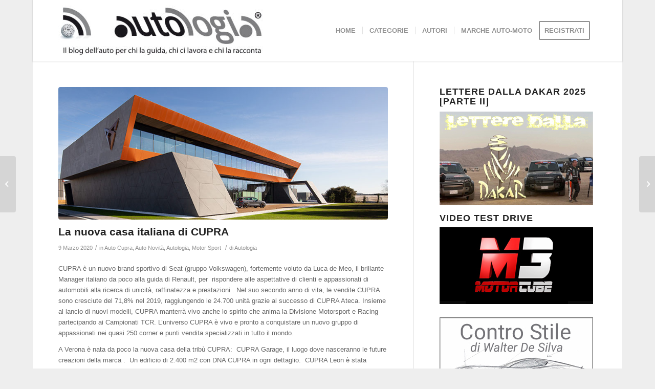

--- FILE ---
content_type: text/html; charset=UTF-8
request_url: https://autologia.net/la-nuova-casa-italiana-cupra/
body_size: 17608
content:
<!DOCTYPE html>
<html lang="it-IT" class="html_boxed responsive av-preloader-disabled  html_header_top html_logo_left html_main_nav_header html_menu_right html_custom html_header_sticky html_header_shrinking_disabled html_mobile_menu_phone html_header_searchicon_disabled html_content_align_center html_header_unstick_top_disabled html_header_stretch_disabled html_minimal_header html_minimal_header_shadow html_av-submenu-hidden html_av-submenu-display-click html_av-overlay-side html_av-overlay-side-classic html_av-submenu-noclone html_entry_id_19695 av-cookies-no-cookie-consent av-default-lightbox av-no-preview html_text_menu_active av-mobile-menu-switch-default">
<head>
<meta charset="UTF-8" />


<!-- mobile setting -->
<meta name="viewport" content="width=device-width, initial-scale=1">

<!-- Scripts/CSS and wp_head hook -->
<meta name='robots' content='index, follow, max-image-preview:large, max-snippet:-1, max-video-preview:-1' />

	<!-- This site is optimized with the Yoast SEO plugin v17.6 - https://yoast.com/wordpress/plugins/seo/ -->
	<title>La nuova casa italiana di CUPRA - Autologia</title>
	<link rel="canonical" href="https://autologia.net/la-nuova-casa-italiana-cupra/" />
	<meta property="og:locale" content="it_IT" />
	<meta property="og:type" content="article" />
	<meta property="og:title" content="La nuova casa italiana di CUPRA - Autologia" />
	<meta property="og:description" content="CUPRA è un nuovo brand sportivo di Seat (gruppo Volkswagen), fortemente voluto da Luca de Meo, il brillante Manager italiano da poco alla guida di Renault, per  rispondere alle aspettative di clienti e appassionati di automobili alla ricerca di unicità, raffinatezza e prestazioni . Nel suo secondo anno di vita, le vendite CUPRA sono cresciute [&hellip;]" />
	<meta property="og:url" content="https://autologia.net/la-nuova-casa-italiana-cupra/" />
	<meta property="og:site_name" content="Autologia" />
	<meta property="article:publisher" content="https://www.facebook.com/autologia.net/" />
	<meta property="article:published_time" content="2020-03-09T07:00:07+00:00" />
	<meta property="article:modified_time" content="2020-03-08T17:17:54+00:00" />
	<meta property="og:image" content="https://autologia.net/amministratore/wp-content/uploads/2020/03/CUPRATribe.jpg" />
	<meta property="og:image:width" content="800" />
	<meta property="og:image:height" content="350" />
	<meta name="twitter:card" content="summary" />
	<meta name="twitter:label1" content="Scritto da" />
	<meta name="twitter:data1" content="Autologia" />
	<meta name="twitter:label2" content="Tempo di lettura stimato" />
	<meta name="twitter:data2" content="2 minuti" />
	<script type="application/ld+json" class="yoast-schema-graph">{"@context":"https://schema.org","@graph":[{"@type":"WebSite","@id":"https://autologia.net/#website","url":"https://autologia.net/","name":"Autologia","description":"Il blog dell&#039;auto per chi la guida, chi ci lavora e chi la racconta.","potentialAction":[{"@type":"SearchAction","target":{"@type":"EntryPoint","urlTemplate":"https://autologia.net/?s={search_term_string}"},"query-input":"required name=search_term_string"}],"inLanguage":"it-IT"},{"@type":"ImageObject","@id":"https://autologia.net/la-nuova-casa-italiana-cupra/#primaryimage","inLanguage":"it-IT","url":"https://autologia.net/amministratore/wp-content/uploads/2020/03/CUPRATribe.jpg","contentUrl":"https://autologia.net/amministratore/wp-content/uploads/2020/03/CUPRATribe.jpg","width":800,"height":350},{"@type":"WebPage","@id":"https://autologia.net/la-nuova-casa-italiana-cupra/#webpage","url":"https://autologia.net/la-nuova-casa-italiana-cupra/","name":"La nuova casa italiana di CUPRA - Autologia","isPartOf":{"@id":"https://autologia.net/#website"},"primaryImageOfPage":{"@id":"https://autologia.net/la-nuova-casa-italiana-cupra/#primaryimage"},"datePublished":"2020-03-09T07:00:07+00:00","dateModified":"2020-03-08T17:17:54+00:00","author":{"@id":"https://autologia.net/#/schema/person/b0bce0446590d596de028acfdd270114"},"breadcrumb":{"@id":"https://autologia.net/la-nuova-casa-italiana-cupra/#breadcrumb"},"inLanguage":"it-IT","potentialAction":[{"@type":"ReadAction","target":["https://autologia.net/la-nuova-casa-italiana-cupra/"]}]},{"@type":"BreadcrumbList","@id":"https://autologia.net/la-nuova-casa-italiana-cupra/#breadcrumb","itemListElement":[{"@type":"ListItem","position":1,"name":"Home","item":"https://autologia.net/homepage-autologia-blog-dellauto/"},{"@type":"ListItem","position":2,"name":"La nuova casa italiana di CUPRA"}]},{"@type":"Person","@id":"https://autologia.net/#/schema/person/b0bce0446590d596de028acfdd270114","name":"Autologia","image":{"@type":"ImageObject","@id":"https://autologia.net/#personlogo","inLanguage":"it-IT","url":"https://secure.gravatar.com/avatar/99f5944fbe512c2cd0566ba0f9024adb?s=96&d=mm&r=g","contentUrl":"https://secure.gravatar.com/avatar/99f5944fbe512c2cd0566ba0f9024adb?s=96&d=mm&r=g","caption":"Autologia"},"description":"Il blog dell\u2019auto per chi la guida, chi ci lavora e chi la racconta","sameAs":["http://www.autologia.net"],"url":"https://autologia.net/author/autologia/"}]}</script>
	<!-- / Yoast SEO plugin. -->


<link rel='dns-prefetch' href='//s.w.org' />
<link rel="alternate" type="application/rss+xml" title="Autologia &raquo; Feed" href="https://autologia.net/feed/" />
<link rel="alternate" type="application/rss+xml" title="Autologia &raquo; Feed dei commenti" href="https://autologia.net/comments/feed/" />
<link rel="alternate" type="application/rss+xml" title="Autologia &raquo; La nuova casa italiana di CUPRA Feed dei commenti" href="https://autologia.net/la-nuova-casa-italiana-cupra/feed/" />
		<script type="text/javascript">
			window._wpemojiSettings = {"baseUrl":"https:\/\/s.w.org\/images\/core\/emoji\/13.1.0\/72x72\/","ext":".png","svgUrl":"https:\/\/s.w.org\/images\/core\/emoji\/13.1.0\/svg\/","svgExt":".svg","source":{"concatemoji":"https:\/\/autologia.net\/amministratore\/wp-includes\/js\/wp-emoji-release.min.js?ver=5.8.12"}};
			!function(e,a,t){var n,r,o,i=a.createElement("canvas"),p=i.getContext&&i.getContext("2d");function s(e,t){var a=String.fromCharCode;p.clearRect(0,0,i.width,i.height),p.fillText(a.apply(this,e),0,0);e=i.toDataURL();return p.clearRect(0,0,i.width,i.height),p.fillText(a.apply(this,t),0,0),e===i.toDataURL()}function c(e){var t=a.createElement("script");t.src=e,t.defer=t.type="text/javascript",a.getElementsByTagName("head")[0].appendChild(t)}for(o=Array("flag","emoji"),t.supports={everything:!0,everythingExceptFlag:!0},r=0;r<o.length;r++)t.supports[o[r]]=function(e){if(!p||!p.fillText)return!1;switch(p.textBaseline="top",p.font="600 32px Arial",e){case"flag":return s([127987,65039,8205,9895,65039],[127987,65039,8203,9895,65039])?!1:!s([55356,56826,55356,56819],[55356,56826,8203,55356,56819])&&!s([55356,57332,56128,56423,56128,56418,56128,56421,56128,56430,56128,56423,56128,56447],[55356,57332,8203,56128,56423,8203,56128,56418,8203,56128,56421,8203,56128,56430,8203,56128,56423,8203,56128,56447]);case"emoji":return!s([10084,65039,8205,55357,56613],[10084,65039,8203,55357,56613])}return!1}(o[r]),t.supports.everything=t.supports.everything&&t.supports[o[r]],"flag"!==o[r]&&(t.supports.everythingExceptFlag=t.supports.everythingExceptFlag&&t.supports[o[r]]);t.supports.everythingExceptFlag=t.supports.everythingExceptFlag&&!t.supports.flag,t.DOMReady=!1,t.readyCallback=function(){t.DOMReady=!0},t.supports.everything||(n=function(){t.readyCallback()},a.addEventListener?(a.addEventListener("DOMContentLoaded",n,!1),e.addEventListener("load",n,!1)):(e.attachEvent("onload",n),a.attachEvent("onreadystatechange",function(){"complete"===a.readyState&&t.readyCallback()})),(n=t.source||{}).concatemoji?c(n.concatemoji):n.wpemoji&&n.twemoji&&(c(n.twemoji),c(n.wpemoji)))}(window,document,window._wpemojiSettings);
		</script>
		<style type="text/css">
img.wp-smiley,
img.emoji {
	display: inline !important;
	border: none !important;
	box-shadow: none !important;
	height: 1em !important;
	width: 1em !important;
	margin: 0 .07em !important;
	vertical-align: -0.1em !important;
	background: none !important;
	padding: 0 !important;
}
</style>
	<link rel='stylesheet' id='avia-grid-css'  href='https://autologia.net/amministratore/wp-content/themes/enfold/css/grid.css?ver=4.8.7.1' type='text/css' media='all' />
<link rel='stylesheet' id='avia-base-css'  href='https://autologia.net/amministratore/wp-content/themes/enfold/css/base.css?ver=4.8.7.1' type='text/css' media='all' />
<link rel='stylesheet' id='avia-layout-css'  href='https://autologia.net/amministratore/wp-content/themes/enfold/css/layout.css?ver=4.8.7.1' type='text/css' media='all' />
<link rel='stylesheet' id='avia-module-audioplayer-css'  href='https://autologia.net/amministratore/wp-content/themes/enfold/config-templatebuilder/avia-shortcodes/audio-player/audio-player.css?ver=5.8.12' type='text/css' media='all' />
<link rel='stylesheet' id='avia-module-blog-css'  href='https://autologia.net/amministratore/wp-content/themes/enfold/config-templatebuilder/avia-shortcodes/blog/blog.css?ver=5.8.12' type='text/css' media='all' />
<link rel='stylesheet' id='avia-module-postslider-css'  href='https://autologia.net/amministratore/wp-content/themes/enfold/config-templatebuilder/avia-shortcodes/postslider/postslider.css?ver=5.8.12' type='text/css' media='all' />
<link rel='stylesheet' id='avia-module-button-css'  href='https://autologia.net/amministratore/wp-content/themes/enfold/config-templatebuilder/avia-shortcodes/buttons/buttons.css?ver=5.8.12' type='text/css' media='all' />
<link rel='stylesheet' id='avia-module-buttonrow-css'  href='https://autologia.net/amministratore/wp-content/themes/enfold/config-templatebuilder/avia-shortcodes/buttonrow/buttonrow.css?ver=5.8.12' type='text/css' media='all' />
<link rel='stylesheet' id='avia-module-button-fullwidth-css'  href='https://autologia.net/amministratore/wp-content/themes/enfold/config-templatebuilder/avia-shortcodes/buttons_fullwidth/buttons_fullwidth.css?ver=5.8.12' type='text/css' media='all' />
<link rel='stylesheet' id='avia-module-catalogue-css'  href='https://autologia.net/amministratore/wp-content/themes/enfold/config-templatebuilder/avia-shortcodes/catalogue/catalogue.css?ver=5.8.12' type='text/css' media='all' />
<link rel='stylesheet' id='avia-module-comments-css'  href='https://autologia.net/amministratore/wp-content/themes/enfold/config-templatebuilder/avia-shortcodes/comments/comments.css?ver=5.8.12' type='text/css' media='all' />
<link rel='stylesheet' id='avia-module-contact-css'  href='https://autologia.net/amministratore/wp-content/themes/enfold/config-templatebuilder/avia-shortcodes/contact/contact.css?ver=5.8.12' type='text/css' media='all' />
<link rel='stylesheet' id='avia-module-slideshow-css'  href='https://autologia.net/amministratore/wp-content/themes/enfold/config-templatebuilder/avia-shortcodes/slideshow/slideshow.css?ver=5.8.12' type='text/css' media='all' />
<link rel='stylesheet' id='avia-module-slideshow-contentpartner-css'  href='https://autologia.net/amministratore/wp-content/themes/enfold/config-templatebuilder/avia-shortcodes/contentslider/contentslider.css?ver=5.8.12' type='text/css' media='all' />
<link rel='stylesheet' id='avia-module-countdown-css'  href='https://autologia.net/amministratore/wp-content/themes/enfold/config-templatebuilder/avia-shortcodes/countdown/countdown.css?ver=5.8.12' type='text/css' media='all' />
<link rel='stylesheet' id='avia-module-gallery-css'  href='https://autologia.net/amministratore/wp-content/themes/enfold/config-templatebuilder/avia-shortcodes/gallery/gallery.css?ver=5.8.12' type='text/css' media='all' />
<link rel='stylesheet' id='avia-module-gallery-hor-css'  href='https://autologia.net/amministratore/wp-content/themes/enfold/config-templatebuilder/avia-shortcodes/gallery_horizontal/gallery_horizontal.css?ver=5.8.12' type='text/css' media='all' />
<link rel='stylesheet' id='avia-module-maps-css'  href='https://autologia.net/amministratore/wp-content/themes/enfold/config-templatebuilder/avia-shortcodes/google_maps/google_maps.css?ver=5.8.12' type='text/css' media='all' />
<link rel='stylesheet' id='avia-module-gridrow-css'  href='https://autologia.net/amministratore/wp-content/themes/enfold/config-templatebuilder/avia-shortcodes/grid_row/grid_row.css?ver=5.8.12' type='text/css' media='all' />
<link rel='stylesheet' id='avia-module-heading-css'  href='https://autologia.net/amministratore/wp-content/themes/enfold/config-templatebuilder/avia-shortcodes/heading/heading.css?ver=5.8.12' type='text/css' media='all' />
<link rel='stylesheet' id='avia-module-rotator-css'  href='https://autologia.net/amministratore/wp-content/themes/enfold/config-templatebuilder/avia-shortcodes/headline_rotator/headline_rotator.css?ver=5.8.12' type='text/css' media='all' />
<link rel='stylesheet' id='avia-module-hr-css'  href='https://autologia.net/amministratore/wp-content/themes/enfold/config-templatebuilder/avia-shortcodes/hr/hr.css?ver=5.8.12' type='text/css' media='all' />
<link rel='stylesheet' id='avia-module-icon-css'  href='https://autologia.net/amministratore/wp-content/themes/enfold/config-templatebuilder/avia-shortcodes/icon/icon.css?ver=5.8.12' type='text/css' media='all' />
<link rel='stylesheet' id='avia-module-iconbox-css'  href='https://autologia.net/amministratore/wp-content/themes/enfold/config-templatebuilder/avia-shortcodes/iconbox/iconbox.css?ver=5.8.12' type='text/css' media='all' />
<link rel='stylesheet' id='avia-module-icongrid-css'  href='https://autologia.net/amministratore/wp-content/themes/enfold/config-templatebuilder/avia-shortcodes/icongrid/icongrid.css?ver=5.8.12' type='text/css' media='all' />
<link rel='stylesheet' id='avia-module-iconlist-css'  href='https://autologia.net/amministratore/wp-content/themes/enfold/config-templatebuilder/avia-shortcodes/iconlist/iconlist.css?ver=5.8.12' type='text/css' media='all' />
<link rel='stylesheet' id='avia-module-image-css'  href='https://autologia.net/amministratore/wp-content/themes/enfold/config-templatebuilder/avia-shortcodes/image/image.css?ver=5.8.12' type='text/css' media='all' />
<link rel='stylesheet' id='avia-module-hotspot-css'  href='https://autologia.net/amministratore/wp-content/themes/enfold/config-templatebuilder/avia-shortcodes/image_hotspots/image_hotspots.css?ver=5.8.12' type='text/css' media='all' />
<link rel='stylesheet' id='avia-module-magazine-css'  href='https://autologia.net/amministratore/wp-content/themes/enfold/config-templatebuilder/avia-shortcodes/magazine/magazine.css?ver=5.8.12' type='text/css' media='all' />
<link rel='stylesheet' id='avia-module-masonry-css'  href='https://autologia.net/amministratore/wp-content/themes/enfold/config-templatebuilder/avia-shortcodes/masonry_entries/masonry_entries.css?ver=5.8.12' type='text/css' media='all' />
<link rel='stylesheet' id='avia-siteloader-css'  href='https://autologia.net/amministratore/wp-content/themes/enfold/css/avia-snippet-site-preloader.css?ver=5.8.12' type='text/css' media='all' />
<link rel='stylesheet' id='avia-module-menu-css'  href='https://autologia.net/amministratore/wp-content/themes/enfold/config-templatebuilder/avia-shortcodes/menu/menu.css?ver=5.8.12' type='text/css' media='all' />
<link rel='stylesheet' id='avia-module-notification-css'  href='https://autologia.net/amministratore/wp-content/themes/enfold/config-templatebuilder/avia-shortcodes/notification/notification.css?ver=5.8.12' type='text/css' media='all' />
<link rel='stylesheet' id='avia-module-numbers-css'  href='https://autologia.net/amministratore/wp-content/themes/enfold/config-templatebuilder/avia-shortcodes/numbers/numbers.css?ver=5.8.12' type='text/css' media='all' />
<link rel='stylesheet' id='avia-module-portfolio-css'  href='https://autologia.net/amministratore/wp-content/themes/enfold/config-templatebuilder/avia-shortcodes/portfolio/portfolio.css?ver=5.8.12' type='text/css' media='all' />
<link rel='stylesheet' id='avia-module-post-metadata-css'  href='https://autologia.net/amministratore/wp-content/themes/enfold/config-templatebuilder/avia-shortcodes/post_metadata/post_metadata.css?ver=5.8.12' type='text/css' media='all' />
<link rel='stylesheet' id='avia-module-progress-bar-css'  href='https://autologia.net/amministratore/wp-content/themes/enfold/config-templatebuilder/avia-shortcodes/progressbar/progressbar.css?ver=5.8.12' type='text/css' media='all' />
<link rel='stylesheet' id='avia-module-promobox-css'  href='https://autologia.net/amministratore/wp-content/themes/enfold/config-templatebuilder/avia-shortcodes/promobox/promobox.css?ver=5.8.12' type='text/css' media='all' />
<link rel='stylesheet' id='avia-sc-search-css'  href='https://autologia.net/amministratore/wp-content/themes/enfold/config-templatebuilder/avia-shortcodes/search/search.css?ver=5.8.12' type='text/css' media='all' />
<link rel='stylesheet' id='avia-module-slideshow-accordion-css'  href='https://autologia.net/amministratore/wp-content/themes/enfold/config-templatebuilder/avia-shortcodes/slideshow_accordion/slideshow_accordion.css?ver=5.8.12' type='text/css' media='all' />
<link rel='stylesheet' id='avia-module-slideshow-feature-image-css'  href='https://autologia.net/amministratore/wp-content/themes/enfold/config-templatebuilder/avia-shortcodes/slideshow_feature_image/slideshow_feature_image.css?ver=5.8.12' type='text/css' media='all' />
<link rel='stylesheet' id='avia-module-slideshow-fullsize-css'  href='https://autologia.net/amministratore/wp-content/themes/enfold/config-templatebuilder/avia-shortcodes/slideshow_fullsize/slideshow_fullsize.css?ver=5.8.12' type='text/css' media='all' />
<link rel='stylesheet' id='avia-module-slideshow-fullscreen-css'  href='https://autologia.net/amministratore/wp-content/themes/enfold/config-templatebuilder/avia-shortcodes/slideshow_fullscreen/slideshow_fullscreen.css?ver=5.8.12' type='text/css' media='all' />
<link rel='stylesheet' id='avia-module-slideshow-ls-css'  href='https://autologia.net/amministratore/wp-content/themes/enfold/config-templatebuilder/avia-shortcodes/slideshow_layerslider/slideshow_layerslider.css?ver=5.8.12' type='text/css' media='all' />
<link rel='stylesheet' id='avia-module-social-css'  href='https://autologia.net/amministratore/wp-content/themes/enfold/config-templatebuilder/avia-shortcodes/social_share/social_share.css?ver=5.8.12' type='text/css' media='all' />
<link rel='stylesheet' id='avia-module-tabsection-css'  href='https://autologia.net/amministratore/wp-content/themes/enfold/config-templatebuilder/avia-shortcodes/tab_section/tab_section.css?ver=5.8.12' type='text/css' media='all' />
<link rel='stylesheet' id='avia-module-table-css'  href='https://autologia.net/amministratore/wp-content/themes/enfold/config-templatebuilder/avia-shortcodes/table/table.css?ver=5.8.12' type='text/css' media='all' />
<link rel='stylesheet' id='avia-module-tabs-css'  href='https://autologia.net/amministratore/wp-content/themes/enfold/config-templatebuilder/avia-shortcodes/tabs/tabs.css?ver=5.8.12' type='text/css' media='all' />
<link rel='stylesheet' id='avia-module-team-css'  href='https://autologia.net/amministratore/wp-content/themes/enfold/config-templatebuilder/avia-shortcodes/team/team.css?ver=5.8.12' type='text/css' media='all' />
<link rel='stylesheet' id='avia-module-testimonials-css'  href='https://autologia.net/amministratore/wp-content/themes/enfold/config-templatebuilder/avia-shortcodes/testimonials/testimonials.css?ver=5.8.12' type='text/css' media='all' />
<link rel='stylesheet' id='avia-module-timeline-css'  href='https://autologia.net/amministratore/wp-content/themes/enfold/config-templatebuilder/avia-shortcodes/timeline/timeline.css?ver=5.8.12' type='text/css' media='all' />
<link rel='stylesheet' id='avia-module-toggles-css'  href='https://autologia.net/amministratore/wp-content/themes/enfold/config-templatebuilder/avia-shortcodes/toggles/toggles.css?ver=5.8.12' type='text/css' media='all' />
<link rel='stylesheet' id='avia-module-video-css'  href='https://autologia.net/amministratore/wp-content/themes/enfold/config-templatebuilder/avia-shortcodes/video/video.css?ver=5.8.12' type='text/css' media='all' />
<link rel='stylesheet' id='wp-block-library-css'  href='https://autologia.net/amministratore/wp-includes/css/dist/block-library/style.min.css?ver=5.8.12' type='text/css' media='all' />
<link rel='stylesheet' id='ts_widget-pack-css'  href='https://autologia.net/amministratore/wp-content/plugins/ts-widget-pack/css/ts-widget-pack.min.css?ver=1.2' type='text/css' media='all' />
<link rel='stylesheet' id='wp-polls-css'  href='https://autologia.net/amministratore/wp-content/plugins/wp-polls/polls-css.css?ver=2.75.6' type='text/css' media='all' />
<style id='wp-polls-inline-css' type='text/css'>
.wp-polls .pollbar {
	margin: 1px;
	font-size: 10px;
	line-height: 12px;
	height: 12px;
	background: #003ea9;
	border: 1px solid #;
}

</style>
<link rel='stylesheet' id='youtube-channel-css'  href='https://autologia.net/amministratore/wp-content/plugins/youtube-channel/assets/css/youtube-channel.css?ver=3.0.12.1' type='text/css' media='all' />
<link rel='stylesheet' id='avia-scs-css'  href='https://autologia.net/amministratore/wp-content/themes/enfold/css/shortcodes.css?ver=4.8.7.1' type='text/css' media='all' />
<link rel='stylesheet' id='avia-popup-css-css'  href='https://autologia.net/amministratore/wp-content/themes/enfold/js/aviapopup/magnific-popup.css?ver=4.8.7.1' type='text/css' media='screen' />
<link rel='stylesheet' id='avia-lightbox-css'  href='https://autologia.net/amministratore/wp-content/themes/enfold/css/avia-snippet-lightbox.css?ver=4.8.7.1' type='text/css' media='screen' />
<link rel='stylesheet' id='avia-widget-css-css'  href='https://autologia.net/amministratore/wp-content/themes/enfold/css/avia-snippet-widget.css?ver=4.8.7.1' type='text/css' media='screen' />
<link rel='stylesheet' id='avia-dynamic-css'  href='https://autologia.net/amministratore/wp-content/uploads/dynamic_avia/enfold.css?ver=679a6137b9fdd' type='text/css' media='all' />
<link rel='stylesheet' id='avia-custom-css'  href='https://autologia.net/amministratore/wp-content/themes/enfold/css/custom.css?ver=4.8.7.1' type='text/css' media='all' />
<script type='text/javascript' src='https://autologia.net/amministratore/wp-includes/js/jquery/jquery.min.js?ver=3.6.0' id='jquery-core-js'></script>
<script type='text/javascript' src='https://autologia.net/amministratore/wp-includes/js/jquery/jquery-migrate.min.js?ver=3.3.2' id='jquery-migrate-js'></script>
<script type='text/javascript' src='https://autologia.net/amministratore/wp-content/plugins/ts-widget-pack/js/ts-widget-pack.min.js?ver=1.2' id='ts_widget-pack-js'></script>
<script type='text/javascript' src='https://autologia.net/amministratore/wp-content/themes/enfold/js/avia-compat.js?ver=4.8.7.1' id='avia-compat-js'></script>
<link rel="https://api.w.org/" href="https://autologia.net/wp-json/" /><link rel="alternate" type="application/json" href="https://autologia.net/wp-json/wp/v2/posts/19695" /><link rel="EditURI" type="application/rsd+xml" title="RSD" href="https://autologia.net/amministratore/xmlrpc.php?rsd" />
<link rel="wlwmanifest" type="application/wlwmanifest+xml" href="https://autologia.net/amministratore/wp-includes/wlwmanifest.xml" /> 
<meta name="generator" content="WordPress 5.8.12" />
<link rel='shortlink' href='https://autologia.net/?p=19695' />
<link rel="alternate" type="application/json+oembed" href="https://autologia.net/wp-json/oembed/1.0/embed?url=https%3A%2F%2Fautologia.net%2Fla-nuova-casa-italiana-cupra%2F" />
<link rel="alternate" type="text/xml+oembed" href="https://autologia.net/wp-json/oembed/1.0/embed?url=https%3A%2F%2Fautologia.net%2Fla-nuova-casa-italiana-cupra%2F&#038;format=xml" />

 <!-- OneAll.com / Social Login for WordPress / v5.7 -->
<script data-cfasync="false" type="text/javascript">
 (function() {
  var oa = document.createElement('script'); oa.type = 'text/javascript';
  oa.async = true; oa.src = 'https://autologianet.api.oneall.com/socialize/library.js';
  var s = document.getElementsByTagName('script')[0]; s.parentNode.insertBefore(oa, s);
 })();
</script>
<link rel="profile" href="http://gmpg.org/xfn/11" />
<link rel="alternate" type="application/rss+xml" title="Autologia RSS2 Feed" href="https://autologia.net/feed/" />
<link rel="pingback" href="https://autologia.net/amministratore/xmlrpc.php" />

<style type='text/css' media='screen'>
 #top #header_main > .container, #top #header_main > .container .main_menu  .av-main-nav > li > a, #top #header_main #menu-item-shop .cart_dropdown_link{ height:120px; line-height: 120px; }
 .html_top_nav_header .av-logo-container{ height:120px;  }
 .html_header_top.html_header_sticky #top #wrap_all #main{ padding-top:120px; } 
</style>
<!--[if lt IE 9]><script src="https://autologia.net/amministratore/wp-content/themes/enfold/js/html5shiv.js"></script><![endif]-->
<link rel="icon" href="https://autologia.net/amministratore/wp-content/uploads/2014/12/autologia_wifi.png" type="image/png">
<style type="text/css">.recentcomments a{display:inline !important;padding:0 !important;margin:0 !important;}</style><style type='text/css'>
@font-face {font-family: 'entypo-fontello'; font-weight: normal; font-style: normal; font-display: auto;
src: url('https://autologia.net/amministratore/wp-content/themes/enfold/config-templatebuilder/avia-template-builder/assets/fonts/entypo-fontello.woff2') format('woff2'),
url('https://autologia.net/amministratore/wp-content/themes/enfold/config-templatebuilder/avia-template-builder/assets/fonts/entypo-fontello.woff') format('woff'),
url('https://autologia.net/amministratore/wp-content/themes/enfold/config-templatebuilder/avia-template-builder/assets/fonts/entypo-fontello.ttf') format('truetype'),
url('https://autologia.net/amministratore/wp-content/themes/enfold/config-templatebuilder/avia-template-builder/assets/fonts/entypo-fontello.svg#entypo-fontello') format('svg'),
url('https://autologia.net/amministratore/wp-content/themes/enfold/config-templatebuilder/avia-template-builder/assets/fonts/entypo-fontello.eot'),
url('https://autologia.net/amministratore/wp-content/themes/enfold/config-templatebuilder/avia-template-builder/assets/fonts/entypo-fontello.eot?#iefix') format('embedded-opentype');
} #top .avia-font-entypo-fontello, body .avia-font-entypo-fontello, html body [data-av_iconfont='entypo-fontello']:before{ font-family: 'entypo-fontello'; }
</style>

<!--
Debugging Info for Theme support: 

Theme: Enfold
Version: 4.8.7.1
Installed: enfold
AviaFramework Version: 5.0
AviaBuilder Version: 4.8
aviaElementManager Version: 1.0.1
ML:128-PU:41-PLA:21
WP:5.8.12
Compress: CSS:disabled - JS:disabled
Updates: enabled - deprecated Envato API - register Envato Token
PLAu:20
-->
</head>

<body id="top" class="post-template-default single single-post postid-19695 single-format-standard boxed rtl_columns av-curtain-numeric helvetica-neue-websave helvetica_neue  avia-responsive-images-support" itemscope="itemscope" itemtype="https://schema.org/WebPage" >

	
	<div id='wrap_all'>

	
<header id='header' class='all_colors header_color light_bg_color  av_header_top av_logo_left av_main_nav_header av_menu_right av_custom av_header_sticky av_header_shrinking_disabled av_header_stretch_disabled av_mobile_menu_phone av_header_searchicon_disabled av_header_unstick_top_disabled av_seperator_small_border av_minimal_header av_minimal_header_shadow av_bottom_nav_disabled '  role="banner" itemscope="itemscope" itemtype="https://schema.org/WPHeader" >

		<div  id='header_main' class='container_wrap container_wrap_logo'>

        <div class='container av-logo-container'><div class='inner-container'><span class='logo avia-standard-logo'><a href='https://autologia.net/' class=''><img src="https://autologia.net/amministratore/wp-content/uploads/2022/02/logo-autologia-web.jpg" srcset="https://autologia.net/amministratore/wp-content/uploads/2022/02/logo-autologia-web.jpg 400w, https://autologia.net/amministratore/wp-content/uploads/2022/02/logo-autologia-web-300x75.jpg 300w" sizes="(max-width: 400px) 100vw, 400px" height="100" width="300" alt='Autologia' title='logo-autologia-web' /></a></span><nav class='main_menu' data-selectname='Seleziona una pagina'  role="navigation" itemscope="itemscope" itemtype="https://schema.org/SiteNavigationElement" ><div class="avia-menu av-main-nav-wrap"><ul id="avia-menu" class="menu av-main-nav"><li id="menu-item-5977" class="menu-item menu-item-type-custom menu-item-object-custom menu-item-home menu-item-top-level menu-item-top-level-1"><a href="http://autologia.net" itemprop="url" role="menuitem" tabindex="0"><span class="avia-bullet"></span><span class="avia-menu-text">HOME</span><span class="avia-menu-fx"><span class="avia-arrow-wrap"><span class="avia-arrow"></span></span></span></a></li>
<li id="menu-item-5908" class="menu-item menu-item-type-custom menu-item-object-custom menu-item-has-children menu-item-mega-parent  menu-item-top-level menu-item-top-level-2"><a itemprop="url" role="menuitem" tabindex="0"><span class="avia-bullet"></span><span class="avia-menu-text">CATEGORIE</span><span class="avia-menu-fx"><span class="avia-arrow-wrap"><span class="avia-arrow"></span></span></span></a>
<div class='avia_mega_div avia_mega4 twelve units'>

<ul class="sub-menu">
	<li id="menu-item-7677" class="menu-item menu-item-type-taxonomy menu-item-object-category avia_mega_menu_columns_4 three units  avia_mega_menu_columns_first"><span class='mega_menu_title heading-color av-special-font'><a href='https://autologia.net/category/auto-e-comunicazione/'>Auto e Comunicazione</a></span></li>
	<li id="menu-item-8387" class="menu-item menu-item-type-taxonomy menu-item-object-category avia_mega_menu_columns_4 three units "><span class='mega_menu_title heading-color av-special-font'><a href='https://autologia.net/category/auto-e-cultura/'>Auto&amp;Cultura</a></span></li>
	<li id="menu-item-11441" class="menu-item menu-item-type-taxonomy menu-item-object-category avia_mega_menu_columns_4 three units "><span class='mega_menu_title heading-color av-special-font'><a href='https://autologia.net/category/auto-e-tecnica/design-dell-auto/'>Design dell&#8217;auto</a></span></li>
	<li id="menu-item-5912" class="menu-item menu-item-type-taxonomy menu-item-object-category avia_mega_menu_columns_4 three units avia_mega_menu_columns_last"><span class='mega_menu_title heading-color av-special-font'><a href='https://autologia.net/category/economia-dell-auto/'>Economia dell&#8217;auto</a></span></li>

</ul><ul class="sub-menu avia_mega_hr">
	<li id="menu-item-5922" class="menu-item menu-item-type-taxonomy menu-item-object-category avia_mega_menu_columns_4 three units  avia_mega_menu_columns_first"><span class='mega_menu_title heading-color av-special-font'><a href='https://autologia.net/category/eventi-dell-auto/'>Eventi dell&#8217;auto</a></span></li>
	<li id="menu-item-5923" class="menu-item menu-item-type-taxonomy menu-item-object-category avia_mega_menu_columns_4 three units "><span class='mega_menu_title heading-color av-special-font'><a href='https://autologia.net/category/leggi-e-burocrazia-per-l-auto/'>Leggi e burocrazia per l&#8217;auto</a></span></li>
	<li id="menu-item-11440" class="menu-item menu-item-type-taxonomy menu-item-object-category avia_mega_menu_columns_4 three units "><span class='mega_menu_title heading-color av-special-font'><a href='https://autologia.net/category/auto-d-epoca/'>Auto d&#8217;epoca</a></span></li>
	<li id="menu-item-11447" class="menu-item menu-item-type-taxonomy menu-item-object-category avia_mega_menu_columns_4 three units avia_mega_menu_columns_last"><span class='mega_menu_title heading-color av-special-font'><a href='https://autologia.net/category/auto-ecologia/auto-elettrica-ibrida/'>Auto elettrica/ibrida</a></span></li>

</ul><ul class="sub-menu avia_mega_hr">
	<li id="menu-item-11445" class="menu-item menu-item-type-taxonomy menu-item-object-category current-post-ancestor current-menu-parent current-post-parent avia_mega_menu_columns_4 three units  avia_mega_menu_columns_first"><span class='mega_menu_title heading-color av-special-font'><a href='https://autologia.net/category/motor-sport/'>Motor Sport</a></span></li>
	<li id="menu-item-11446" class="menu-item menu-item-type-taxonomy menu-item-object-category avia_mega_menu_columns_4 three units "><span class='mega_menu_title heading-color av-special-font'><a href='https://autologia.net/category/innovazione-dell-auto/'>Innovazione dell&#8217;auto</a></span></li>
	<li id="menu-item-7595" class="menu-item menu-item-type-taxonomy menu-item-object-category avia_mega_menu_columns_4 three units "><span class='mega_menu_title heading-color av-special-font'><a href='https://autologia.net/category/auto-ecologia/mobilita-sostenibile/'>Mobilità sostenibile</a></span></li>
	<li id="menu-item-11666" class="menu-item menu-item-type-taxonomy menu-item-object-category avia_mega_menu_columns_4 three units avia_mega_menu_columns_last"><span class='mega_menu_title heading-color av-special-font'><a href='https://autologia.net/category/auto-e-tecnica/sicurezza-dell-auto/'>Sicurezza dell&#8217;auto</a></span></li>
</ul>

</div>
</li>
<li id="menu-item-11369" class="menu-item menu-item-type-post_type menu-item-object-page menu-item-top-level menu-item-top-level-3"><a href="https://autologia.net/autori/" itemprop="url" role="menuitem" tabindex="0"><span class="avia-bullet"></span><span class="avia-menu-text">AUTORI</span><span class="avia-menu-fx"><span class="avia-arrow-wrap"><span class="avia-arrow"></span></span></span></a></li>
<li id="menu-item-11485" class="menu-item menu-item-type-post_type menu-item-object-page menu-item-top-level menu-item-top-level-4"><a href="https://autologia.net/marche-auto/" itemprop="url" role="menuitem" tabindex="0"><span class="avia-bullet"></span><span class="avia-menu-text">MARCHE AUTO-MOTO</span><span class="avia-menu-fx"><span class="avia-arrow-wrap"><span class="avia-arrow"></span></span></span></a></li>
<li id="menu-item-5919" class="menu-item menu-item-type-custom menu-item-object-custom av-menu-button av-menu-button-bordered menu-item-top-level menu-item-top-level-5"><a href="http://autologia.net/amministratore/wp-login.php?action=register" itemprop="url" role="menuitem" tabindex="0"><span class="avia-bullet"></span><span class="avia-menu-text">REGISTRATI</span><span class="avia-menu-fx"><span class="avia-arrow-wrap"><span class="avia-arrow"></span></span></span></a></li>
<li class="av-burger-menu-main menu-item-avia-special ">
	        			<a href="#" aria-label="Menu" aria-hidden="false">
							<span class="av-hamburger av-hamburger--spin av-js-hamburger">
								<span class="av-hamburger-box">
						          <span class="av-hamburger-inner"></span>
						          <strong>Menu</strong>
								</span>
							</span>
							<span class="avia_hidden_link_text">Menu</span>
						</a>
	        		   </li></ul></div></nav></div> </div> 
		<!-- end container_wrap-->
		</div>
		<div class='header_bg'></div>

<!-- end header -->
</header>

	<div id='main' class='all_colors' data-scroll-offset='120'>

	
		<div class='container_wrap container_wrap_first main_color sidebar_right'>

			<div class='container template-blog template-single-blog '>

				<main class='content units av-content-small alpha  av-blog-meta-comments-disabled av-blog-meta-html-info-disabled av-blog-meta-tag-disabled'  role="main" itemscope="itemscope" itemtype="https://schema.org/Blog" >

                    <article class='post-entry post-entry-type-standard post-entry-19695 post-loop-1 post-parity-odd post-entry-last single-big with-slider post-19695 post type-post status-publish format-standard has-post-thumbnail hentry category-cupra category-auto-novita category-autologia category-motor-sport'  itemscope="itemscope" itemtype="https://schema.org/BlogPosting" itemprop="blogPost" ><div class="big-preview single-big"  itemprop="image" itemscope="itemscope" itemtype="https://schema.org/ImageObject" ><a href="https://autologia.net/amministratore/wp-content/uploads/2020/03/CUPRATribe.jpg" data-srcset="https://autologia.net/amministratore/wp-content/uploads/2020/03/CUPRATribe.jpg 800w, https://autologia.net/amministratore/wp-content/uploads/2020/03/CUPRATribe-300x131.jpg 300w, https://autologia.net/amministratore/wp-content/uploads/2020/03/CUPRATribe-768x336.jpg 768w, https://autologia.net/amministratore/wp-content/uploads/2020/03/CUPRATribe-600x263.jpg 600w, https://autologia.net/amministratore/wp-content/uploads/2020/03/CUPRATribe-705x308.jpg 705w, https://autologia.net/amministratore/wp-content/uploads/2020/03/CUPRATribe-450x197.jpg 450w" data-sizes="(max-width: 800px) 100vw, 800px"  title="CUPRATribe" ><img width="800" height="321" src="https://autologia.net/amministratore/wp-content/uploads/2020/03/CUPRATribe-800x321.jpg" class="wp-image-19697 avia-img-lazy-loading-19697 attachment-entry_with_sidebar size-entry_with_sidebar wp-post-image" alt="" loading="lazy" /></a></div><div class='blog-meta'></div><div class='entry-content-wrapper clearfix standard-content'><header class="entry-content-header"><h1 class='post-title entry-title '  itemprop="headline" >La nuova casa italiana di CUPRA<span class="post-format-icon minor-meta"></span></h1><span class='post-meta-infos'><time class='date-container minor-meta updated' >9 Marzo 2020</time><span class='text-sep text-sep-date'>/</span><span class='comment-container minor-meta'><a href="https://autologia.net/la-nuova-casa-italiana-cupra/#respond" class="comments-link" >0 Commenti</a></span><span class='text-sep text-sep-comment'>/</span><span class="blog-categories minor-meta">in <a href="https://autologia.net/category/cupra/" rel="tag">Auto Cupra</a>, <a href="https://autologia.net/category/auto-novita/" rel="tag">Auto Novità</a>, <a href="https://autologia.net/category/autologia/" rel="tag">Autologia</a>, <a href="https://autologia.net/category/motor-sport/" rel="tag">Motor Sport</a> </span><span class="text-sep text-sep-cat">/</span><span class="blog-author minor-meta">di <span class="entry-author-link"  itemprop="author" ><span class="author"><span class="fn"><a href="https://autologia.net/author/autologia/" title="Articoli scritti da Autologia" rel="author">Autologia</a></span></span></span></span></span></header><div class="entry-content"  itemprop="text" ><p>CUPRA è un nuovo brand sportivo di Seat (gruppo Volkswagen), fortemente voluto da Luca de Meo, il brillante Manager italiano da poco alla guida di Renault, per  rispondere alle aspettative di clienti e appassionati di automobili alla ricerca di unicità, raffinatezza e prestazioni . Nel suo secondo anno di vita, le vendite CUPRA sono cresciute del 71,8% nel 2019, raggiungendo le 24.700 unità grazie al successo di CUPRA Ateca. Insieme al lancio di nuovi modelli, CUPRA manterrà vivo anche lo spirito che anima la Divisione Motorsport e Racing partecipando ai Campionati TCR. L’universo CUPRA è vivo e pronto a conquistare un nuovo gruppo di appassionati nei quasi 250 corner e punti vendita specializzati in tutto il mondo.</p>
<p>A Verona è nata da poco la nuova casa della tribù CUPRA:  CUPRA Garage, il luogo dove nasceranno le future creazioni della marca .  Un edificio di 2.400 m2 con DNA CUPRA in ogni dettaglio.  CUPRA Leon è stata svelata in anteprima mondiale presso la nuova sede lo scorso 20 febbraio in occasione del secondo anniversario del marchio nella stessa occasione sono state aperte le porte della nuova sede.</p>
<p>Una marca sofisticata che scommette su design, sportività, innovazione e unicità anche al di là del mondo dell’automotive non avrebbe di certo potuto avere una sede ordinaria. Per questo, il nuovo quartier generale costruito da CUPRA rispecchia al 100% il suo DNA. &#8211; Innovativo: Sono passati due anni dalla nascita di CUPRA e la filosofia e i valori che hanno dato vita al marchio sono tutt’oggi coerenti, all’insegna della creazione della propria strada. E questo si riflette anche nella nuova sede del brand. Un edificio di 2.400 m2 su due piani con un design spettacolare, che evoca il paddock di un circuito da gara. “La sede di CUPRA rappresenta il culmine del nostro consolidamento come marchio indipendente. Poter contare su uno stabilimento nostro ci ha permesso di incrementare l’organico fino a 200 collaboratori e allargare la nostra tribù degli appassionati di auto in tutto il mondo” sottolineano in CUPRA.</p>
<p>Per adattarsi alla mobilità del futuro, l’edificio conta 12 posti auto per la ricarica di vetture elettriche. &#8211; Contemporaneo: proprio come se si trattasse di una vettura del marchio, l’edificio vanta le ultime innovazioni tecnologiche in termini di design, materiali e texture. Si tratta di un edificio eco-efficiente, dove luce e temperatura si regolano automaticamente in base al tempo. Inoltre, i materiali utilizzati per la sua costruzione sono eco sostenibili. “Il nuovo CUPRA Garage ci consente di consolidare la nostra struttura in un momento chiave per il marchio, nell’anno in cui espandiamo la nostra gamma di prodotti con CUPRA Leon e CUPRA Formentor e ampliamo la nostra presenza a livello internazionale. La nuova casa CUPRA ci fornisce le risorse e la base operativa per continuare a crescere”, afferma Antonino Labate, Direttore Strategia, Sviluppo commerciale e Operazioni di CUPRA.</p>
</div><footer class="entry-footer"><div class='av-social-sharing-box av-social-sharing-box-default av-social-sharing-box-fullwidth'><div class="av-share-box"><h5 class='av-share-link-description av-no-toc '>Condividi questo articolo</h5><ul class="av-share-box-list noLightbox"><li class='av-share-link av-social-link-facebook' ><a target="_blank" aria-label="Condividi su Facebook" href='https://www.facebook.com/sharer.php?u=https://autologia.net/la-nuova-casa-italiana-cupra/&#038;t=La%20nuova%20casa%20italiana%20di%20CUPRA' aria-hidden='false' data-av_icon='' data-av_iconfont='entypo-fontello' title='' data-avia-related-tooltip='Condividi su Facebook' rel="noopener"><span class='avia_hidden_link_text'>Condividi su Facebook</span></a></li><li class='av-share-link av-social-link-twitter' ><a target="_blank" aria-label="Condividi su Twitter" href='https://twitter.com/share?text=La%20nuova%20casa%20italiana%20di%20CUPRA&#038;url=https://autologia.net/?p=19695' aria-hidden='false' data-av_icon='' data-av_iconfont='entypo-fontello' title='' data-avia-related-tooltip='Condividi su Twitter' rel="noopener"><span class='avia_hidden_link_text'>Condividi su Twitter</span></a></li><li class='av-share-link av-social-link-linkedin' ><a target="_blank" aria-label="Condividi su LinkedIn" href='https://linkedin.com/shareArticle?mini=true&#038;title=La%20nuova%20casa%20italiana%20di%20CUPRA&#038;url=https://autologia.net/la-nuova-casa-italiana-cupra/' aria-hidden='false' data-av_icon='' data-av_iconfont='entypo-fontello' title='' data-avia-related-tooltip='Condividi su LinkedIn' rel="noopener"><span class='avia_hidden_link_text'>Condividi su LinkedIn</span></a></li><li class='av-share-link av-social-link-mail' ><a  aria-label="Condividi attraverso Mail" href='mailto:?subject=La%20nuova%20casa%20italiana%20di%20CUPRA&#038;body=https://autologia.net/la-nuova-casa-italiana-cupra/' aria-hidden='false' data-av_icon='' data-av_iconfont='entypo-fontello' title='' data-avia-related-tooltip='Condividi attraverso Mail'><span class='avia_hidden_link_text'>Condividi attraverso Mail</span></a></li></ul></div></div></footer><div class='post_delimiter'></div></div><div class='post_author_timeline'></div><span class='hidden'>
				<span class='av-structured-data'  itemprop="image" itemscope="itemscope" itemtype="https://schema.org/ImageObject" >
						<span itemprop='url'>https://autologia.net/amministratore/wp-content/uploads/2020/03/CUPRATribe.jpg</span>
						<span itemprop='height'>350</span>
						<span itemprop='width'>800</span>
				</span>
				<span class='av-structured-data'  itemprop="publisher" itemtype="https://schema.org/Organization" itemscope="itemscope" >
						<span itemprop='name'>Autologia</span>
						<span itemprop='logo' itemscope itemtype='https://schema.org/ImageObject'>
							<span itemprop='url'>https://autologia.net/amministratore/wp-content/uploads/2022/02/logo-autologia-web.jpg</span>
						 </span>
				</span><span class='av-structured-data'  itemprop="author" itemscope="itemscope" itemtype="https://schema.org/Person" ><span itemprop='name'>Autologia</span></span><span class='av-structured-data'  itemprop="datePublished" datetime="2020-03-09T08:00:07+01:00" >2020-03-09 08:00:07</span><span class='av-structured-data'  itemprop="dateModified" itemtype="https://schema.org/dateModified" >2020-03-08 18:17:54</span><span class='av-structured-data'  itemprop="mainEntityOfPage" itemtype="https://schema.org/mainEntityOfPage" ><span itemprop='name'>La nuova casa italiana di CUPRA</span></span></span></article><div class='single-big'></div>




<div class='comment-entry post-entry'>

<div class='comment_meta_container'>

			<div class='side-container-comment'>

	        		<div class='side-container-comment-inner'>
	        			
	        			<span class='comment-count'>0</span>
   						<span class='comment-text'>commenti</span>
   						<span class='center-border center-border-left'></span>
   						<span class='center-border center-border-right'></span>

	        		</div>

	        	</div>

			</div>

<div class='comment_container'><h3 class='miniheading '>Lascia un Commento</h3><span class='minitext'>Vuoi partecipare alla discussione? <br/>Sentitevi liberi di contribuire!</span>	<div id="respond" class="comment-respond">
		<h3 id="reply-title" class="comment-reply-title">Lascia un commento <small><a rel="nofollow" id="cancel-comment-reply-link" href="/la-nuova-casa-italiana-cupra/#respond" style="display:none;">Annulla risposta</a></small></h3><form action="https://autologia.net/amministratore/wp-comments-post.php" method="post" id="commentform" class="comment-form"> <!-- OneAll.com / Social Login for WordPress / v5.7 -->
<div class="oneall_social_login">
 <div class="oneall_social_login_label" style="margin-bottom: 3px;"><label>Connettiti con:</label></div>
 <div class="oneall_social_login_providers" id="oneall_social_login_providers_9735042"></div>
 <script data-cfasync="false" type="text/javascript">
  var _oneall = _oneall || [];
  _oneall.push(['social_login', 'set_providers', ['facebook']]);
  _oneall.push(['social_login', 'set_callback_uri', (window.location.href + ((window.location.href.split('?')[1] ? '&amp;': '?') + "oa_social_login_source=comments"))]);
  _oneall.push(['social_login', 'set_custom_css_uri', 'https://secure.oneallcdn.com/css/api/socialize/themes/wordpress/modern.css']);
  _oneall.push(['social_login', 'do_render_ui', 'oneall_social_login_providers_9735042']);
 </script>
</div><p class="comment-notes"><span id="email-notes">Il tuo indirizzo email non sarà pubblicato.</span> I campi obbligatori sono contrassegnati <span class="required">*</span></p><p class="comment-form-author"><label for="author">Nome <span class="required">*</span></label> <input id="author" name="author" type="text" value="" size="30" maxlength="245" required='required' /></p>
<p class="comment-form-email"><label for="email">Email <span class="required">*</span></label> <input id="email" name="email" type="text" value="" size="30" maxlength="100" aria-describedby="email-notes" required='required' /></p>
<p class="comment-form-url"><label for="url">Sito web</label> <input id="url" name="url" type="text" value="" size="30" maxlength="200" /></p>
<p class="comment-form-cookies-consent"><input id="wp-comment-cookies-consent" name="wp-comment-cookies-consent" type="checkbox" value="yes" /> <label for="wp-comment-cookies-consent">Salva il mio nome, email e sito web in questo browser per la prossima volta che commento.</label></p>
<p class="comment-form-mailpoet">
      <label for="mailpoet_subscribe_on_comment">
        <input
          type="checkbox"
          id="mailpoet_subscribe_on_comment"
          value="1"
          name="mailpoet[subscribe_on_comment]"
        />&nbsp;Aggiungimi alla newsletter per rimanere aggiornato su autologia.net
      </label>
    </p><p class="comment-form-comment"><label for="comment">Commento</label> <textarea id="comment" name="comment" cols="45" rows="8" maxlength="65525" required="required"></textarea></p><p class="form-submit"><input name="submit" type="submit" id="submit" class="submit" value="Invia commento" /> <input type='hidden' name='comment_post_ID' value='19695' id='comment_post_ID' />
<input type='hidden' name='comment_parent' id='comment_parent' value='0' />
</p><p style="display: none;"><input type="hidden" id="akismet_comment_nonce" name="akismet_comment_nonce" value="90e3485fd8" /></p><p style="display: none !important;"><label>&#916;<textarea name="ak_hp_textarea" cols="45" rows="8" maxlength="100"></textarea></label><input type="hidden" id="ak_js" name="ak_js" value="112"/><script>document.getElementById( "ak_js" ).setAttribute( "value", ( new Date() ).getTime() );</script></p></form>	</div><!-- #respond -->
	</div>
</div>
				<!--end content-->
				</main>

				<aside class='sidebar sidebar_right  smartphones_sidebar_active alpha units'  role="complementary" itemscope="itemscope" itemtype="https://schema.org/WPSideBar" ><div class='inner_sidebar extralight-border'><section id="text-11" class="widget clearfix widget_text"><h3 class="widgettitle">Lettere dalla Dakar 2025 [parte II]</h3>			<div class="textwidget"><a style="display: block !important; margin-top: 10px;" href="https://autologia.net/reportage-lettere-dalla-dakar-2025-parte-ii/" target="_blank" rel="noopener"> <img src="https://autologia.net/amministratore/wp-content/uploads/2025/02/Lettere-dalla-Dakar.jpg" /></a></div>
		<span class="seperator extralight-border"></span></section><section id="text-14" class="widget clearfix widget_text"><h3 class="widgettitle">VIDEO TEST DRIVE</h3>			<div class="textwidget"><a target="_blank" href="https://autologia.net/m3motorcube-tv/"  style="display:block !important;"> <img src="https://autologia.net/amministratore/wp-content/uploads/2017/03/Banner_MotorCube_300x150.jpg"></a></div>
		<span class="seperator extralight-border"></span></section><section id="text-19" class="widget clearfix widget_text">			<div class="textwidget"><a target="_blank" href="https://autologia.net/category/contro-stile-wds/" style="display:block !important;margin-top:10px;"> <img src="https://autologia.net/amministratore/wp-content/uploads/2023/05/banner-Contro-Stile-1.jpg"></a></div>
		<span class="seperator extralight-border"></span></section><section id="text-26" class="widget clearfix widget_text">			<div class="textwidget"></div>
		<span class="seperator extralight-border"></span></section><section id="text-30" class="widget clearfix widget_text">			<div class="textwidget"><a target="_blank" href="https://autologia.net/?s=Sette+domande+a" style="display:block !important;margin-top:10px;"> <img src="https://autologia.net/amministratore/wp-content/uploads/2017/10/Banner-7-domande-a.jpg"></a></div>
		<span class="seperator extralight-border"></span></section><section id="text-20" class="widget clearfix widget_text">			<div class="textwidget"><a target="_blank" href="https://autologia.net/category/la-storia-della-formula-1/" style="display:block !important;margin-top:10px;"> <img src="https://autologia.net/amministratore/wp-content/uploads/2024/03/Banner_Storia-F1_300x150-2a.jpg"></a></div>
		<span class="seperator extralight-border"></span></section><section id="text-31" class="widget clearfix widget_text">			<div class="textwidget"><a target="_blank" href="https://autologia.net/?s=I+dialoghi+di+Senofane"> <img src="https://autologia.net/amministratore/wp-content/uploads/2017/10/Banner-Dialoghi-Senofane.jpg"></a></div>
		<span class="seperator extralight-border"></span></section><section id="text-18" class="widget clearfix widget_text">			<div class="textwidget"><a target="_blank" rel="nofollow" href="https://autologia.net/author/forumautomotive/" style="display:block !important; margin-top:10px;"> <img src="https://autologia.net/amministratore/wp-content/uploads/2025/02/ForumAutomotive-25-300x150-1.jpg"></a></div>
		<span class="seperator extralight-border"></span></section><section id="text-36" class="widget clearfix widget_text"><h3 class="widgettitle">I BLOGGER</h3>			<div class="textwidget"><p><img src="https://autologia.net/amministratore/wp-content/uploads/2025/01/Blogger-Autologia-8-25.jpg" /><br />
<a href="https://autologia.net/alfio-manganaro-blogger-di-autologia/" target="_blank" rel="noopener">Alfio Manganaro</a>, <a href="https://autologia.net/maurizio-pignata-blogger-di-autologia/" target="_blank" rel="noopener">Maurizio Pignata</a>, <a href="https://autologia.net/gianfranco-strangis-blogger-di-autologia/" target="_blank" rel="noopener">Gianfranco Strangis</a>, <a href="https://autologia.net/marco-belletti-blogger-di-autologia/">Marco Belletti</a>, <a href="https://autologia.net/germano-longo-blogger-di-autologia/">Germano Longo</a> </p>
</div>
		<span class="seperator extralight-border"></span></section><section id="text-16" class="widget clearfix widget_text"><h3 class="widgettitle">Gli autori</h3>			<div class="textwidget"><a target="_blank" href="https://autologia.net/autori" style="display:block !important;margin-top:20px"> <img src="https://autologia.net/amministratore/wp-content/uploads/2025/01/Autori_Autologia-09-01-24.jpg"></a></div>
		<span class="seperator extralight-border"></span></section><section id="search-2" class="widget clearfix widget_search"><h3 class="widgettitle">CERCA NEL SITO</h3>

<form action="https://autologia.net/" id="searchform" method="get" class="">
	<div>
		<input type="text" id="s" name="s" value="" placeholder='Cerca' />
		<input type="submit" value="" id="searchsubmit" class="button avia-font-entypo-fontello" />
			</div>
</form>
<span class="seperator extralight-border"></span></section><section id="newsbox-6" class="widget clearfix newsbox"><span class="seperator extralight-border"></span></section><section id="text-17" class="widget clearfix widget_text">			<div class="textwidget"></div>
		<span class="seperator extralight-border"></span></section><section id="text-29" class="widget clearfix widget_text">			<div class="textwidget"></div>
		<span class="seperator extralight-border"></span></section></div></aside>

			</div><!--end container-->

		</div><!-- close default .container_wrap element -->


				<div class='container_wrap footer_color' id='footer'>

					<div class='container'>

						<div class='flex_column av_one_third  first el_before_av_one_third'><section id="text-35" class="widget clearfix widget_text"><h3 class="widgettitle">Disclaimer</h3>			<div class="textwidget">Questo blog non rappresenta una testata giornalistica in quanto viene aggiornato senza alcuna periodicità.
Non può pertanto considerarsi un prodotto editoriale ai sensi della legge n° 62 del 7.03.2001.
L’autore del blog non è responsabile del contenuto dei commenti ai post, nè del contenuto dei siti linkati.
Alcuni testi o immagini inseriti in questo blog sono tratti da internet e, pertanto, considerati di pubblico dominio; qualora la loro pubblicazione violasse eventuali diritti d’autore, vogliate comunicarlo via email. Saranno immediatamente rimossi.</div>
		<span class="seperator extralight-border"></span></section></div><div class='flex_column av_one_third  el_after_av_one_third  el_before_av_one_third '><section id="tag_cloud-2" class="widget clearfix widget_tag_cloud"><h3 class="widgettitle">NAVIGA PER CATEGORIA</h3><div class="tagcloud"><a href="https://autologia.net/category/alfaromeo/" class="tag-cloud-link tag-link-331 tag-link-position-1" style="font-size: 11.931506849315pt;" aria-label="Alfa Romeo (203 elementi)">Alfa Romeo</a>
<a href="https://autologia.net/category/auto-novita/anteprime-auto-auto-novita/" class="tag-cloud-link tag-link-474 tag-link-position-2" style="font-size: 9.7260273972603pt;" aria-label="Anteprime auto (118 elementi)">Anteprime auto</a>
<a href="https://autologia.net/category/economia-dell-auto/associazioni-e-premi-per-l-auto/" class="tag-cloud-link tag-link-432 tag-link-position-3" style="font-size: 8.0958904109589pt;" aria-label="Associazioni e riconoscimenti per l&#039;auto (81 elementi)">Associazioni e riconoscimenti per l&#039;auto</a>
<a href="https://autologia.net/category/audi/" class="tag-cloud-link tag-link-341 tag-link-position-4" style="font-size: 10.301369863014pt;" aria-label="Audi (138 elementi)">Audi</a>
<a href="https://autologia.net/category/auto-e-cultura/" class="tag-cloud-link tag-link-433 tag-link-position-5" style="font-size: 10.013698630137pt;" aria-label="Auto&amp;Cultura (127 elementi)">Auto&amp;Cultura</a>
<a href="https://autologia.net/category/auto-e-letteratura/" class="tag-cloud-link tag-link-419 tag-link-position-6" style="font-size: 9.1506849315068pt;" aria-label="Auto &amp; Letteratura (103 elementi)">Auto &amp; Letteratura</a>
<a href="https://autologia.net/category/auto-e-lifestyle/" class="tag-cloud-link tag-link-317 tag-link-position-7" style="font-size: 11.643835616438pt;" aria-label="Auto &amp; lifestyle (188 elementi)">Auto &amp; lifestyle</a>
<a href="https://autologia.net/category/auto-d-epoca/" class="tag-cloud-link tag-link-1 tag-link-position-8" style="font-size: 16.630136986301pt;" aria-label="Auto d&#039;epoca (634 elementi)">Auto d&#039;epoca</a>
<a href="https://autologia.net/category/auto-e-comunicazione/" class="tag-cloud-link tag-link-425 tag-link-position-9" style="font-size: 8.8630136986301pt;" aria-label="Auto e Comunicazione (97 elementi)">Auto e Comunicazione</a>
<a href="https://autologia.net/category/auto-ecologia/" class="tag-cloud-link tag-link-445 tag-link-position-10" style="font-size: 11.068493150685pt;" aria-label="Auto ed Ecologia (164 elementi)">Auto ed Ecologia</a>
<a href="https://autologia.net/category/auto-elettrica/" class="tag-cloud-link tag-link-504 tag-link-position-11" style="font-size: 10.493150684932pt;" aria-label="Auto elettrica (144 elementi)">Auto elettrica</a>
<a href="https://autologia.net/category/auto-ecologia/auto-elettrica-ibrida/" class="tag-cloud-link tag-link-409 tag-link-position-12" style="font-size: 14.616438356164pt;" aria-label="Auto elettrica/ibrida (390 elementi)">Auto elettrica/ibrida</a>
<a href="https://autologia.net/category/auto-e-comunicazione/auto-e-media/" class="tag-cloud-link tag-link-370 tag-link-position-13" style="font-size: 12.41095890411pt;" aria-label="Auto e Media (229 elementi)">Auto e Media</a>
<a href="https://autologia.net/category/auto-e-comunicazione/auto-e-persone/" class="tag-cloud-link tag-link-320 tag-link-position-14" style="font-size: 17.109589041096pt;" aria-label="Auto e Persone (709 elementi)">Auto e Persone</a>
<a href="https://autologia.net/category/auto-e-tecnica/" class="tag-cloud-link tag-link-472 tag-link-position-15" style="font-size: 12.890410958904pt;" aria-label="Auto e Tecnica (256 elementi)">Auto e Tecnica</a>
<a href="https://autologia.net/category/autologia/" class="tag-cloud-link tag-link-335 tag-link-position-16" style="font-size: 22pt;" aria-label="Autologia (2.268 elementi)">Autologia</a>
<a href="https://autologia.net/category/mercedes/" class="tag-cloud-link tag-link-352 tag-link-position-17" style="font-size: 11.164383561644pt;" aria-label="Auto Mercedes (168 elementi)">Auto Mercedes</a>
<a href="https://autologia.net/category/auto-novita/" class="tag-cloud-link tag-link-481 tag-link-position-18" style="font-size: 12.506849315068pt;" aria-label="Auto Novità (232 elementi)">Auto Novità</a>
<a href="https://autologia.net/category/auto-novita/auto-usate-occasione/" class="tag-cloud-link tag-link-417 tag-link-position-19" style="font-size: 8.3835616438356pt;" aria-label="Auto usate e d&#039;occasione (87 elementi)">Auto usate e d&#039;occasione</a>
<a href="https://autologia.net/category/bmw/" class="tag-cloud-link tag-link-351 tag-link-position-20" style="font-size: 10.780821917808pt;" aria-label="BMW (155 elementi)">BMW</a>
<a href="https://autologia.net/category/citroen/" class="tag-cloud-link tag-link-350 tag-link-position-21" style="font-size: 8.958904109589pt;" aria-label="Citroen (99 elementi)">Citroen</a>
<a href="https://autologia.net/category/auto-e-tecnica/design-dell-auto/" class="tag-cloud-link tag-link-327 tag-link-position-22" style="font-size: 12.602739726027pt;" aria-label="Design dell&#039;auto (237 elementi)">Design dell&#039;auto</a>
<a href="https://autologia.net/category/economia-dell-auto/" class="tag-cloud-link tag-link-303 tag-link-position-23" style="font-size: 17.972602739726pt;" aria-label="Economia dell&#039;auto (864 elementi)">Economia dell&#039;auto</a>
<a href="https://autologia.net/category/eventi-dell-auto/" class="tag-cloud-link tag-link-401 tag-link-position-24" style="font-size: 16.438356164384pt;" aria-label="Eventi dell&#039;auto (599 elementi)">Eventi dell&#039;auto</a>
<a href="https://autologia.net/category/fca/" class="tag-cloud-link tag-link-373 tag-link-position-25" style="font-size: 12.123287671233pt;" aria-label="FCA (212 elementi)">FCA</a>
<a href="https://autologia.net/category/ferrari/" class="tag-cloud-link tag-link-338 tag-link-position-26" style="font-size: 12.219178082192pt;" aria-label="Ferrari (219 elementi)">Ferrari</a>
<a href="https://autologia.net/category/fiat/" class="tag-cloud-link tag-link-330 tag-link-position-27" style="font-size: 13.561643835616pt;" aria-label="Fiat (298 elementi)">Fiat</a>
<a href="https://autologia.net/category/ford/" class="tag-cloud-link tag-link-344 tag-link-position-28" style="font-size: 8.958904109589pt;" aria-label="Ford (100 elementi)">Ford</a>
<a href="https://autologia.net/category/motor-sport/formula-1/" class="tag-cloud-link tag-link-482 tag-link-position-29" style="font-size: 10.780821917808pt;" aria-label="Formula 1 (153 elementi)">Formula 1</a>
<a href="https://autologia.net/category/innovazione-dell-auto/" class="tag-cloud-link tag-link-336 tag-link-position-30" style="font-size: 13.753424657534pt;" aria-label="Innovazione dell&#039;auto (312 elementi)">Innovazione dell&#039;auto</a>
<a href="https://autologia.net/category/ospite/" class="tag-cloud-link tag-link-355 tag-link-position-31" style="font-size: 9.2465753424658pt;" aria-label="L&#039;Ospite (105 elementi)">L&#039;Ospite</a>
<a href="https://autologia.net/category/lancia/" class="tag-cloud-link tag-link-339 tag-link-position-32" style="font-size: 11.452054794521pt;" aria-label="Lancia (180 elementi)">Lancia</a>
<a href="https://autologia.net/category/leggi-e-burocrazia-per-l-auto/" class="tag-cloud-link tag-link-400 tag-link-position-33" style="font-size: 16.054794520548pt;" aria-label="Leggi e burocrazia per l&#039;auto (545 elementi)">Leggi e burocrazia per l&#039;auto</a>
<a href="https://autologia.net/category/economia-dell-auto/mercato-dell-auto/" class="tag-cloud-link tag-link-318 tag-link-position-34" style="font-size: 16.246575342466pt;" aria-label="Mercato dell&#039;auto (572 elementi)">Mercato dell&#039;auto</a>
<a href="https://autologia.net/category/auto-ecologia/mobilita-sostenibile/" class="tag-cloud-link tag-link-424 tag-link-position-35" style="font-size: 14.328767123288pt;" aria-label="Mobilità sostenibile (365 elementi)">Mobilità sostenibile</a>
<a href="https://autologia.net/category/eventi-dell-auto/motorshow/" class="tag-cloud-link tag-link-416 tag-link-position-36" style="font-size: 10.205479452055pt;" aria-label="Motor Show (134 elementi)">Motor Show</a>
<a href="https://autologia.net/category/motor-sport/" class="tag-cloud-link tag-link-323 tag-link-position-37" style="font-size: 15.958904109589pt;" aria-label="Motor Sport (540 elementi)">Motor Sport</a>
<a href="https://autologia.net/category/leggi-e-burocrazia-per-l-auto/normative-per-l-auto/" class="tag-cloud-link tag-link-423 tag-link-position-38" style="font-size: 9.4383561643836pt;" aria-label="Normative per l&#039;auto (111 elementi)">Normative per l&#039;auto</a>
<a href="https://autologia.net/category/auto-e-comunicazione/pubblicita-dell-auto/" class="tag-cloud-link tag-link-369 tag-link-position-39" style="font-size: 12.123287671233pt;" aria-label="Pubblicità dell&#039;auto (215 elementi)">Pubblicità dell&#039;auto</a>
<a href="https://autologia.net/category/motor-sport/rally/" class="tag-cloud-link tag-link-443 tag-link-position-40" style="font-size: 8pt;" aria-label="Rally (79 elementi)">Rally</a>
<a href="https://autologia.net/category/renault/" class="tag-cloud-link tag-link-343 tag-link-position-41" style="font-size: 10.58904109589pt;" aria-label="Renault (147 elementi)">Renault</a>
<a href="https://autologia.net/category/eventi-dell-auto/salone-auto/" class="tag-cloud-link tag-link-478 tag-link-position-42" style="font-size: 9.8219178082192pt;" aria-label="Salone Auto (122 elementi)">Salone Auto</a>
<a href="https://autologia.net/category/auto-e-tecnica/sicurezza-dell-auto/" class="tag-cloud-link tag-link-408 tag-link-position-43" style="font-size: 12.123287671233pt;" aria-label="Sicurezza dell&#039;auto (214 elementi)">Sicurezza dell&#039;auto</a>
<a href="https://autologia.net/category/toyota/" class="tag-cloud-link tag-link-345 tag-link-position-44" style="font-size: 8.7671232876712pt;" aria-label="Toyota (94 elementi)">Toyota</a>
<a href="https://autologia.net/category/volkswagen/" class="tag-cloud-link tag-link-354 tag-link-position-45" style="font-size: 11.739726027397pt;" aria-label="Volkswagen (194 elementi)">Volkswagen</a></div>
<span class="seperator extralight-border"></span></section></div><div class='flex_column av_one_third  el_after_av_one_third  el_before_av_one_third '><section id="recent-comments-3" class="widget clearfix widget_recent_comments"><h3 class="widgettitle">COMMENTI RECENTI</h3><ul id="recentcomments"><li class="recentcomments"><span class="comment-author-link"><a href='https://autologia.net/contro-stile-54-dsil-nulla-continua/' rel='external nofollow ugc' class='url'>CONTRO STILE 54 - DS…il nulla continua - Autologia</a></span> su <a href="https://autologia.net/contro-stile-leleganza-oltre-la-bellezza/#comment-68306">CONTRO STILE &#8211; L’eleganza oltre la bellezza</a></li><li class="recentcomments"><span class="comment-author-link">Lucia Gruosso</span> su <a href="https://autologia.net/fiat-topolino-render-stupisce-web/#comment-66305">Fiat Topolino: il render che stupisce il web</a></li><li class="recentcomments"><span class="comment-author-link"><a href='https://www.benacusdreamscars.com/it/magazine/noleggio-auto-di-lusso-brescia' rel='external nofollow ugc' class='url'>Marina</a></span> su <a href="https://autologia.net/e-gia-tempo-di-1000-miglia-2026/#comment-65086">E’ già tempo di 1000 Miglia 2026</a></li></ul><span class="seperator extralight-border"></span></section><section id="avia_fb_likebox-3" class="widget clearfix avia_fb_likebox"><h3 class="widgettitle">Seguici su Facebook</h3><div class='av_facebook_widget_wrap ' ><div class="fb-page" data-width="500" data-href="https://www.facebook.com/pages/Autologia/313118882231239" data-small-header="false" data-adapt-container-width="true" data-hide-cover="false" data-show-facepile="true" data-show-posts="false"><div class="fb-xfbml-parse-ignore"></div></div></div><span class="seperator extralight-border"></span></section></div>
					</div>

				<!-- ####### END FOOTER CONTAINER ####### -->
				</div>

	

	
				<footer class='container_wrap socket_color' id='socket'  role="contentinfo" itemscope="itemscope" itemtype="https://schema.org/WPFooter" >
                    <div class='container'>

                        <span class='copyright'>© copyright Autologia 2025 - <a href="//www.autologia.net/informativa-privacy" style="margin-top:5px;">Informativa privacy</a> - <a href="//www.autologia.net/cookie-policy" style="margin-top:5px;">Cookie policy</a>  - <a rel='nofollow' href='https://kriesi.at'>powered by Enfold WordPress Theme</a></span>

                        <ul class='noLightbox social_bookmarks icon_count_5'><li class='social_bookmarks_facebook av-social-link-facebook social_icon_1'><a target="_blank" aria-label="Collegamento a Facebook" href='https://www.facebook.com/pages/Autologia/313118882231239' aria-hidden='false' data-av_icon='' data-av_iconfont='entypo-fontello' title='Facebook' rel="noopener"><span class='avia_hidden_link_text'>Facebook</span></a></li><li class='social_bookmarks_twitter av-social-link-twitter social_icon_2'><a target="_blank" aria-label="Collegamento a Twitter" href='https://twitter.com/autologia_net' aria-hidden='false' data-av_icon='' data-av_iconfont='entypo-fontello' title='Twitter' rel="noopener"><span class='avia_hidden_link_text'>Twitter</span></a></li><li class='social_bookmarks_youtube av-social-link-youtube social_icon_3'><a target="_blank" aria-label="Collegamento a Youtube" href='https://www.youtube.com/channel/UC0yjM9TlsgKB-RxRWZAGegg' aria-hidden='false' data-av_icon='' data-av_iconfont='entypo-fontello' title='Youtube' rel="noopener"><span class='avia_hidden_link_text'>Youtube</span></a></li><li class='social_bookmarks_rss av-social-link-rss social_icon_4'><a  aria-label="Collegamento a Rss  Questo sito" href='https://autologia.net/feed/' aria-hidden='false' data-av_icon='' data-av_iconfont='entypo-fontello' title='Rss'><span class='avia_hidden_link_text'>Rss</span></a></li><li class='social_bookmarks_mail av-social-link-mail social_icon_5'><a  aria-label="Collegamento a Mail" href='mailto:autologia@autologia.net' aria-hidden='false' data-av_icon='' data-av_iconfont='entypo-fontello' title='Mail'><span class='avia_hidden_link_text'>Mail</span></a></li></ul>
                    </div>

	            <!-- ####### END SOCKET CONTAINER ####### -->
				</footer>


					<!-- end main -->
		</div>

		<a class='avia-post-nav avia-post-prev with-image' href='https://autologia.net/video-interviste-ford-puma/' >    <span class='label iconfont' aria-hidden='true' data-av_icon='' data-av_iconfont='entypo-fontello'></span>    <span class='entry-info-wrap'>        <span class='entry-info'>            <span class='entry-title'>Video interviste. Ford Puma</span>            <span class='entry-image'><img width="80" height="80" src="https://autologia.net/amministratore/wp-content/uploads/2020/03/Ford-Pua-Hybrid-80x80.jpg" class="wp-image-19693 avia-img-lazy-loading-19693 attachment-thumbnail size-thumbnail wp-post-image" alt="" loading="lazy" srcset="https://autologia.net/amministratore/wp-content/uploads/2020/03/Ford-Pua-Hybrid-80x80.jpg 80w, https://autologia.net/amministratore/wp-content/uploads/2020/03/Ford-Pua-Hybrid-36x36.jpg 36w, https://autologia.net/amministratore/wp-content/uploads/2020/03/Ford-Pua-Hybrid-180x180.jpg 180w, https://autologia.net/amministratore/wp-content/uploads/2020/03/Ford-Pua-Hybrid-120x120.jpg 120w" sizes="(max-width: 80px) 100vw, 80px" /></span>        </span>    </span></a><a class='avia-post-nav avia-post-next with-image' href='https://autologia.net/bmw-spinge-sullelettrico-25-novita-entro-il-2030/' >    <span class='label iconfont' aria-hidden='true' data-av_icon='' data-av_iconfont='entypo-fontello'></span>    <span class='entry-info-wrap'>        <span class='entry-info'>            <span class='entry-image'><img width="80" height="80" src="https://autologia.net/amministratore/wp-content/uploads/2020/03/ebmw-80x80.jpg" class="wp-image-19699 avia-img-lazy-loading-19699 attachment-thumbnail size-thumbnail wp-post-image" alt="" loading="lazy" srcset="https://autologia.net/amministratore/wp-content/uploads/2020/03/ebmw-80x80.jpg 80w, https://autologia.net/amministratore/wp-content/uploads/2020/03/ebmw-36x36.jpg 36w, https://autologia.net/amministratore/wp-content/uploads/2020/03/ebmw-180x180.jpg 180w, https://autologia.net/amministratore/wp-content/uploads/2020/03/ebmw-120x120.jpg 120w" sizes="(max-width: 80px) 100vw, 80px" /></span>            <span class='entry-title'>Bmw spinge sull&#8217;elettrico: 25 novità entro il 2030</span>        </span>    </span></a><!-- end wrap_all --></div>

<a href='#top' title='Scorrere verso l&rsquo;alto' id='scroll-top-link' aria-hidden='true' data-av_icon='' data-av_iconfont='entypo-fontello'><span class="avia_hidden_link_text">Scorrere verso l&rsquo;alto</span></a>

<div id="fb-root"></div>


 <script type='text/javascript'>
 /* <![CDATA[ */  
var avia_framework_globals = avia_framework_globals || {};
    avia_framework_globals.frameworkUrl = 'https://autologia.net/amministratore/wp-content/themes/enfold/framework/';
    avia_framework_globals.installedAt = 'https://autologia.net/amministratore/wp-content/themes/enfold/';
    avia_framework_globals.ajaxurl = 'https://autologia.net/amministratore/wp-admin/admin-ajax.php';
/* ]]> */ 
</script>
 
 
<script>(function(d, s, id) {
  var js, fjs = d.getElementsByTagName(s)[0];
  if (d.getElementById(id)) return;
  js = d.createElement(s); js.id = id;
  js.src = "//connect.facebook.net/it_IT/sdk.js#xfbml=1&version=v2.7";
  fjs.parentNode.insertBefore(js, fjs);
}(document, "script", "facebook-jssdk"));</script><script type='text/javascript' src='https://autologia.net/amministratore/wp-content/themes/enfold/js/avia.js?ver=4.8.7.1' id='avia-default-js'></script>
<script type='text/javascript' src='https://autologia.net/amministratore/wp-content/themes/enfold/js/shortcodes.js?ver=4.8.7.1' id='avia-shortcodes-js'></script>
<script type='text/javascript' src='https://autologia.net/amministratore/wp-content/themes/enfold/config-templatebuilder/avia-shortcodes/audio-player/audio-player.js?ver=5.8.12' id='avia-module-audioplayer-js'></script>
<script type='text/javascript' src='https://autologia.net/amministratore/wp-content/themes/enfold/config-templatebuilder/avia-shortcodes/contact/contact.js?ver=5.8.12' id='avia-module-contact-js'></script>
<script type='text/javascript' src='https://autologia.net/amministratore/wp-content/themes/enfold/config-templatebuilder/avia-shortcodes/slideshow/slideshow.js?ver=5.8.12' id='avia-module-slideshow-js'></script>
<script type='text/javascript' src='https://autologia.net/amministratore/wp-content/themes/enfold/config-templatebuilder/avia-shortcodes/countdown/countdown.js?ver=5.8.12' id='avia-module-countdown-js'></script>
<script type='text/javascript' src='https://autologia.net/amministratore/wp-content/themes/enfold/config-templatebuilder/avia-shortcodes/gallery/gallery.js?ver=5.8.12' id='avia-module-gallery-js'></script>
<script type='text/javascript' src='https://autologia.net/amministratore/wp-content/themes/enfold/config-templatebuilder/avia-shortcodes/gallery_horizontal/gallery_horizontal.js?ver=5.8.12' id='avia-module-gallery-hor-js'></script>
<script type='text/javascript' src='https://autologia.net/amministratore/wp-content/themes/enfold/config-templatebuilder/avia-shortcodes/headline_rotator/headline_rotator.js?ver=5.8.12' id='avia-module-rotator-js'></script>
<script type='text/javascript' src='https://autologia.net/amministratore/wp-content/themes/enfold/config-templatebuilder/avia-shortcodes/icongrid/icongrid.js?ver=5.8.12' id='avia-module-icongrid-js'></script>
<script type='text/javascript' src='https://autologia.net/amministratore/wp-content/themes/enfold/config-templatebuilder/avia-shortcodes/iconlist/iconlist.js?ver=5.8.12' id='avia-module-iconlist-js'></script>
<script type='text/javascript' src='https://autologia.net/amministratore/wp-content/themes/enfold/config-templatebuilder/avia-shortcodes/image_hotspots/image_hotspots.js?ver=5.8.12' id='avia-module-hotspot-js'></script>
<script type='text/javascript' src='https://autologia.net/amministratore/wp-content/themes/enfold/config-templatebuilder/avia-shortcodes/magazine/magazine.js?ver=5.8.12' id='avia-module-magazine-js'></script>
<script type='text/javascript' src='https://autologia.net/amministratore/wp-content/themes/enfold/config-templatebuilder/avia-shortcodes/portfolio/isotope.js?ver=5.8.12' id='avia-module-isotope-js'></script>
<script type='text/javascript' src='https://autologia.net/amministratore/wp-content/themes/enfold/config-templatebuilder/avia-shortcodes/masonry_entries/masonry_entries.js?ver=5.8.12' id='avia-module-masonry-js'></script>
<script type='text/javascript' src='https://autologia.net/amministratore/wp-content/themes/enfold/config-templatebuilder/avia-shortcodes/menu/menu.js?ver=5.8.12' id='avia-module-menu-js'></script>
<script type='text/javascript' src='https://autologia.net/amministratore/wp-content/themes/enfold/config-templatebuilder/avia-shortcodes/notification/notification.js?ver=5.8.12' id='avia-module-notification-js'></script>
<script type='text/javascript' src='https://autologia.net/amministratore/wp-content/themes/enfold/config-templatebuilder/avia-shortcodes/numbers/numbers.js?ver=5.8.12' id='avia-module-numbers-js'></script>
<script type='text/javascript' src='https://autologia.net/amministratore/wp-content/themes/enfold/config-templatebuilder/avia-shortcodes/portfolio/portfolio.js?ver=5.8.12' id='avia-module-portfolio-js'></script>
<script type='text/javascript' src='https://autologia.net/amministratore/wp-content/themes/enfold/config-templatebuilder/avia-shortcodes/progressbar/progressbar.js?ver=5.8.12' id='avia-module-progress-bar-js'></script>
<script type='text/javascript' src='https://autologia.net/amministratore/wp-content/themes/enfold/config-templatebuilder/avia-shortcodes/slideshow/slideshow-video.js?ver=5.8.12' id='avia-module-slideshow-video-js'></script>
<script type='text/javascript' src='https://autologia.net/amministratore/wp-content/themes/enfold/config-templatebuilder/avia-shortcodes/slideshow_accordion/slideshow_accordion.js?ver=5.8.12' id='avia-module-slideshow-accordion-js'></script>
<script type='text/javascript' src='https://autologia.net/amministratore/wp-content/themes/enfold/config-templatebuilder/avia-shortcodes/slideshow_fullscreen/slideshow_fullscreen.js?ver=5.8.12' id='avia-module-slideshow-fullscreen-js'></script>
<script type='text/javascript' src='https://autologia.net/amministratore/wp-content/themes/enfold/config-templatebuilder/avia-shortcodes/slideshow_layerslider/slideshow_layerslider.js?ver=5.8.12' id='avia-module-slideshow-ls-js'></script>
<script type='text/javascript' src='https://autologia.net/amministratore/wp-content/themes/enfold/config-templatebuilder/avia-shortcodes/tab_section/tab_section.js?ver=5.8.12' id='avia-module-tabsection-js'></script>
<script type='text/javascript' src='https://autologia.net/amministratore/wp-content/themes/enfold/config-templatebuilder/avia-shortcodes/tabs/tabs.js?ver=5.8.12' id='avia-module-tabs-js'></script>
<script type='text/javascript' src='https://autologia.net/amministratore/wp-content/themes/enfold/config-templatebuilder/avia-shortcodes/testimonials/testimonials.js?ver=5.8.12' id='avia-module-testimonials-js'></script>
<script type='text/javascript' src='https://autologia.net/amministratore/wp-content/themes/enfold/config-templatebuilder/avia-shortcodes/timeline/timeline.js?ver=5.8.12' id='avia-module-timeline-js'></script>
<script type='text/javascript' src='https://autologia.net/amministratore/wp-content/themes/enfold/config-templatebuilder/avia-shortcodes/toggles/toggles.js?ver=5.8.12' id='avia-module-toggles-js'></script>
<script type='text/javascript' src='https://autologia.net/amministratore/wp-content/themes/enfold/config-templatebuilder/avia-shortcodes/video/video.js?ver=5.8.12' id='avia-module-video-js'></script>
<script type='text/javascript' id='wp-polls-js-extra'>
/* <![CDATA[ */
var pollsL10n = {"ajax_url":"https:\/\/autologia.net\/amministratore\/wp-admin\/admin-ajax.php","text_wait":"Your last request is still being processed. Please wait a while ...","text_valid":"Please choose a valid poll answer.","text_multiple":"Maximum number of choices allowed: ","show_loading":"1","show_fading":"1"};
/* ]]> */
</script>
<script type='text/javascript' src='https://autologia.net/amministratore/wp-content/plugins/wp-polls/polls-js.js?ver=2.75.6' id='wp-polls-js'></script>
<script type='text/javascript' src='https://autologia.net/amministratore/wp-content/themes/enfold/js/avia-snippet-hamburger-menu.js?ver=4.8.7.1' id='avia-hamburger-menu-js'></script>
<script type='text/javascript' src='https://autologia.net/amministratore/wp-content/themes/enfold/js/aviapopup/jquery.magnific-popup.min.js?ver=4.8.7.1' id='avia-popup-js-js'></script>
<script type='text/javascript' src='https://autologia.net/amministratore/wp-content/themes/enfold/js/avia-snippet-lightbox.js?ver=4.8.7.1' id='avia-lightbox-activation-js'></script>
<script type='text/javascript' src='https://autologia.net/amministratore/wp-content/themes/enfold/js/avia-snippet-megamenu.js?ver=4.8.7.1' id='avia-megamenu-js'></script>
<script type='text/javascript' src='https://autologia.net/amministratore/wp-content/themes/enfold/js/avia-snippet-sticky-header.js?ver=4.8.7.1' id='avia-sticky-header-js'></script>
<script type='text/javascript' src='https://autologia.net/amministratore/wp-content/themes/enfold/js/avia-snippet-widget.js?ver=4.8.7.1' id='avia-widget-js-js'></script>
<script type='text/javascript' src='https://autologia.net/amministratore/wp-content/themes/enfold/config-gutenberg/js/avia_blocks_front.js?ver=4.8.7.1' id='avia_blocks_front_script-js'></script>
<script type='text/javascript' src='https://autologia.net/amministratore/wp-includes/js/wp-embed.min.js?ver=5.8.12' id='wp-embed-js'></script>

<script type='text/javascript'>

	(function($) {

			/*	check if google analytics tracking is disabled by user setting via cookie - or user must opt in.	*/

			var analytics_code = "<script>\n  (function(i,s,o,g,r,a,m){i['GoogleAnalyticsObject']=r;i[r]=i[r]||function(){\n  (i[r].q=i[r].q||[]).push(arguments)},i[r].l=1*new Date();a=s.createElement(o),\n  m=s.getElementsByTagName(o)[0];a.async=1;a.src=g;m.parentNode.insertBefore(a,m)\n  })(window,document,'script','\/\/www.google-analytics.com\/analytics.js','ga');\n\n  ga('create', 'UA-58793986-1', 'auto');\n  ga('send', 'pageview');\n\n<\/script>".replace(/\"/g, '"' );
			var html = document.getElementsByTagName('html')[0];

			$('html').on( 'avia-cookie-settings-changed', function(e)
			{
					var cookie_check = html.className.indexOf('av-cookies-needs-opt-in') >= 0 || html.className.indexOf('av-cookies-can-opt-out') >= 0;
					var allow_continue = true;
					var silent_accept_cookie = html.className.indexOf('av-cookies-user-silent-accept') >= 0;
					var script_loaded = $( 'script.google_analytics_scripts' );

					if( cookie_check && ! silent_accept_cookie )
					{
						if( ! document.cookie.match(/aviaCookieConsent/) || html.className.indexOf('av-cookies-session-refused') >= 0 )
						{
							allow_continue = false;
						}
						else
						{
							if( ! document.cookie.match(/aviaPrivacyRefuseCookiesHideBar/) )
							{
								allow_continue = false;
							}
							else if( ! document.cookie.match(/aviaPrivacyEssentialCookiesEnabled/) )
							{
								allow_continue = false;
							}
							else if( document.cookie.match(/aviaPrivacyGoogleTrackingDisabled/) )
							{
								allow_continue = false;
							}
						}
					}

					if( ! allow_continue )
					{
//						window['ga-disable-UA-58793986-1'] = true;
						if( script_loaded.length > 0 )
						{
							script_loaded.remove();
						}
					}
					else
					{
						if( script_loaded.length == 0 )
						{
							$('head').append( analytics_code );
						}
					}
			});

			$('html').trigger( 'avia-cookie-settings-changed' );

	})( jQuery );

</script></body>
</html>


--- FILE ---
content_type: application/javascript
request_url: https://autologia.net/amministratore/wp-content/themes/enfold/config-templatebuilder/avia-shortcodes/menu/menu.js?ver=5.8.12
body_size: 1280
content:
(function($)
{
	"use strict";
	$.avia_utilities = $.avia_utilities || {};

	$( function()
    {
		 //activates the sticky submenu
		$.avia_utilities = $.avia_utilities || {};

        if( $.avia_utilities.avia_sticky_submenu )
		{
			$.avia_utilities.avia_sticky_submenu();
		}
    });


	$.avia_utilities.avia_sticky_submenu = function()
	{
		var win 		= $(window),
			html 		= $('html').first(),
			header  	= $('.html_header_top.html_header_sticky #header'),
			html_margin = parseInt( $('html').first().css('margin-top'), 10),
			setWitdth	= $('.html_header_sidebar #main, .boxed #main'),
			menus		= $('.av-submenu-container'),
			bordermod	= html.is('.html_minimal_header') ? 0 : 1,
			fixed_frame	= $('.av-frame-top').height(),
			burger_menu	= $('.av-burger-menu-main'),
			calc_margin	= function()
			{
				html_margin = parseInt( html.css('margin-top'), 10);
				if(!$('.mobile_menu_toggle:visible').length)
				{
					$('.av-open-submenu').removeClass('av-open-submenu');
				}

				menus.filter('.av-sticky-submenu').each(function()
				{
					$(this).next('.sticky_placeholder').height($(this).height());
				});

			},
			calc_values	= function()
			{
				var content_width = setWitdth.width();
				html_margin = parseInt( html.css('margin-top'), 10);
				menus.width(content_width);
			},
			check 		= function(placeholder, no_timeout)
			{
				var menu_pos	= this.offset().top,
					top_pos 	= placeholder.offset().top,
					scrolled	= win.scrollTop(),
					modifier 	= html_margin,
					fixed		= false;

					/**
					 * If we have burger menu active we ignore sticking submenus
					 */
					if( burger_menu.is(":visible") )
					{
						this.css({top: 'auto', position: 'absolute'}); fixed = false;
						return;
					}

					if(header.length)
					{
						modifier += header.outerHeight() + parseInt( header.css('margin-top'), 10);
					}

					if(fixed_frame)
					{
						modifier += fixed_frame;
					}

					if(scrolled + modifier > top_pos)
					{
						if(!fixed)
						{
							this.css({top: modifier - bordermod, position: 'fixed'}); fixed = true;
						}
					}
					else
					{
						this.css({top: 'auto', position: 'absolute'}); fixed = false;
					}

			},
			toggle = function(e)
			{
				e.preventDefault();

				var clicked = $(this),
					menu 	= clicked.siblings('.av-subnav-menu');

					if(menu.hasClass('av-open-submenu'))
					{
						menu.removeClass('av-open-submenu');
					}
					else
					{
						menu.addClass('av-open-submenu');
					}
			};

		win.on("debouncedresize av-height-change",  calc_margin ); calc_margin();

		if(setWitdth.length)
		{
			win.on("debouncedresize av-height-change",  calc_values );
			calc_values();
		}


		menus.each(function()
        {
             var menu = $(this), sticky = menu.filter('.av-sticky-submenu'),  placeholder = menu.next('.sticky_placeholder'), mobile_button = menu.find('.mobile_menu_toggle');


             if(sticky.length) win.on( 'scroll debouncedresize',  function(){ window.requestAnimationFrame( $.proxy( check, sticky, placeholder) ); } );

             if(mobile_button.length)
             {
                mobile_button.on( 'click',  toggle );
             }
        });


		html.on('click', '.av-submenu-hidden .av-open-submenu li a', function()
		{
			var current = $(this);

			var list_item = current.siblings('ul, .avia_mega_div');
			if(list_item.length)
			{
				if(list_item.hasClass('av-visible-sublist'))
				{
				    list_item.removeClass('av-visible-sublist');
				}
				else
				{
				    list_item.addClass('av-visible-sublist');
				}
				return false;
			}
		});

		$('.avia_mobile').on('click', '.av-menu-mobile-disabled li a', function()
		{
			var current = $(this);
			var list_item = current.siblings('ul');
			if(list_item.length)
			{
				if(list_item.hasClass('av-visible-mobile-sublist'))
				{

				}
				else
				{
					$('.av-visible-mobile-sublist').removeClass('av-visible-mobile-sublist');
				    list_item.addClass('av-visible-mobile-sublist');
				    return false;
				}

			}
		});



	};


}(jQuery));
